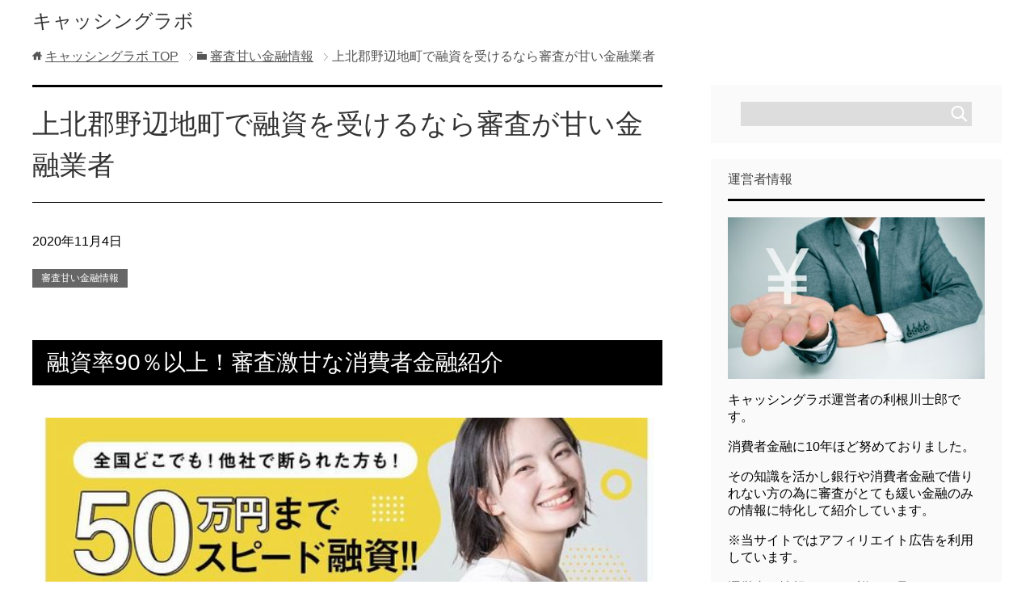

--- FILE ---
content_type: text/html; charset=UTF-8
request_url: https://deskitgh.com/shima/%E4%B8%8A%E5%8C%97%E9%83%A1%E9%87%8E%E8%BE%BA%E5%9C%B0%E7%94%BA%E5%AF%A9%E6%9F%BB%E7%94%98%E3%81%84/
body_size: 7730
content:
<!DOCTYPE html><html lang="ja" class="col2"><head prefix="og: http://ogp.me/ns# fb: http://ogp.me/ns/fb#"><link media="all" href="https://deskitgh.com/wp-content/cache/autoptimize/css/autoptimize_21f148d2b36d2984e2b575d135580a7b.css" rel="stylesheet"><title>上北郡野辺地町で融資を受けるなら審査が甘い金融業者 | キャッシングラボ</title><meta charset="UTF-8"><meta http-equiv="X-UA-Compatible" content="IE=edge"><meta name="viewport" content="width=device-width, initial-scale=1.0"><link rel='dns-prefetch' href='//s.w.org' /><link rel="alternate" type="application/rss+xml" title="キャッシングラボ &raquo; フィード" href="https://deskitgh.com/feed/" /><link rel="alternate" type="application/rss+xml" title="キャッシングラボ &raquo; コメントフィード" href="https://deskitgh.com/comments/feed/" /><link rel="alternate" type="application/rss+xml" title="キャッシングラボ &raquo; 上北郡野辺地町で融資を受けるなら審査が甘い金融業者 のコメントのフィード" href="https://deskitgh.com/shima/%e4%b8%8a%e5%8c%97%e9%83%a1%e9%87%8e%e8%be%ba%e5%9c%b0%e7%94%ba%e5%af%a9%e6%9f%bb%e7%94%98%e3%81%84/feed/" /> <script type="text/javascript">window._wpemojiSettings = {"baseUrl":"https:\/\/s.w.org\/images\/core\/emoji\/13.0.0\/72x72\/","ext":".png","svgUrl":"https:\/\/s.w.org\/images\/core\/emoji\/13.0.0\/svg\/","svgExt":".svg","source":{"concatemoji":"https:\/\/deskitgh.com\/wp-includes\/js\/wp-emoji-release.min.js?ver=5.5.17"}};
			!function(e,a,t){var n,r,o,i=a.createElement("canvas"),p=i.getContext&&i.getContext("2d");function s(e,t){var a=String.fromCharCode;p.clearRect(0,0,i.width,i.height),p.fillText(a.apply(this,e),0,0);e=i.toDataURL();return p.clearRect(0,0,i.width,i.height),p.fillText(a.apply(this,t),0,0),e===i.toDataURL()}function c(e){var t=a.createElement("script");t.src=e,t.defer=t.type="text/javascript",a.getElementsByTagName("head")[0].appendChild(t)}for(o=Array("flag","emoji"),t.supports={everything:!0,everythingExceptFlag:!0},r=0;r<o.length;r++)t.supports[o[r]]=function(e){if(!p||!p.fillText)return!1;switch(p.textBaseline="top",p.font="600 32px Arial",e){case"flag":return s([127987,65039,8205,9895,65039],[127987,65039,8203,9895,65039])?!1:!s([55356,56826,55356,56819],[55356,56826,8203,55356,56819])&&!s([55356,57332,56128,56423,56128,56418,56128,56421,56128,56430,56128,56423,56128,56447],[55356,57332,8203,56128,56423,8203,56128,56418,8203,56128,56421,8203,56128,56430,8203,56128,56423,8203,56128,56447]);case"emoji":return!s([55357,56424,8205,55356,57212],[55357,56424,8203,55356,57212])}return!1}(o[r]),t.supports.everything=t.supports.everything&&t.supports[o[r]],"flag"!==o[r]&&(t.supports.everythingExceptFlag=t.supports.everythingExceptFlag&&t.supports[o[r]]);t.supports.everythingExceptFlag=t.supports.everythingExceptFlag&&!t.supports.flag,t.DOMReady=!1,t.readyCallback=function(){t.DOMReady=!0},t.supports.everything||(n=function(){t.readyCallback()},a.addEventListener?(a.addEventListener("DOMContentLoaded",n,!1),e.addEventListener("load",n,!1)):(e.attachEvent("onload",n),a.attachEvent("onreadystatechange",function(){"complete"===a.readyState&&t.readyCallback()})),(n=t.source||{}).concatemoji?c(n.concatemoji):n.wpemoji&&n.twemoji&&(c(n.twemoji),c(n.wpemoji)))}(window,document,window._wpemojiSettings);</script> <link rel="https://api.w.org/" href="https://deskitgh.com/wp-json/" /><link rel="alternate" type="application/json" href="https://deskitgh.com/wp-json/wp/v2/posts/19468" /><link rel="EditURI" type="application/rsd+xml" title="RSD" href="https://deskitgh.com/xmlrpc.php?rsd" /><link rel="wlwmanifest" type="application/wlwmanifest+xml" href="https://deskitgh.com/wp-includes/wlwmanifest.xml" /><meta name="generator" content="WordPress 5.5.17" /><link rel="canonical" href="https://deskitgh.com/shima/%e4%b8%8a%e5%8c%97%e9%83%a1%e9%87%8e%e8%be%ba%e5%9c%b0%e7%94%ba%e5%af%a9%e6%9f%bb%e7%94%98%e3%81%84/" /><link rel='shortlink' href='https://deskitgh.com/?p=19468' /><link rel="alternate" type="application/json+oembed" href="https://deskitgh.com/wp-json/oembed/1.0/embed?url=https%3A%2F%2Fdeskitgh.com%2Fshima%2F%25e4%25b8%258a%25e5%258c%2597%25e9%2583%25a1%25e9%2587%258e%25e8%25be%25ba%25e5%259c%25b0%25e7%2594%25ba%25e5%25af%25a9%25e6%259f%25bb%25e7%2594%2598%25e3%2581%2584%2F" /><link rel="alternate" type="text/xml+oembed" href="https://deskitgh.com/wp-json/oembed/1.0/embed?url=https%3A%2F%2Fdeskitgh.com%2Fshima%2F%25e4%25b8%258a%25e5%258c%2597%25e9%2583%25a1%25e9%2587%258e%25e8%25be%25ba%25e5%259c%25b0%25e7%2594%25ba%25e5%25af%25a9%25e6%259f%25bb%25e7%2594%2598%25e3%2581%2584%2F&#038;format=xml" /><link rel="preload" href="https://deskitgh.com/wp-content/plugins/contact-form-7/includes/js/index.js" as="script"><link rel="preload" href="https://deskitgh.com/wp-content/plugins/table-of-contents-plus/front.min.js" as="script"><link rel="preload" href="https://deskitgh.com/wp-content/themes/kenicool/js/socialButton.js" as="script"><link rel="preload" href="https://deskitgh.com/wp-content/themes/kenicool/js/utility.js" as="script"><link rel="preload" href="/wp-includes/js/wp-embed.min.js" as="script"><link rel="shortcut icon" type="image/x-icon" href="https://deskitgh.com/wp-content/themes/kenicool/favicon.ico"><link rel="apple-touch-icon" href="https://deskitgh.com/wp-content/themes/kenicool/images/apple-touch-icon.png"><link rel="apple-touch-icon-precomposed" href="https://deskitgh.com/wp-content/themes/kenicool/images/apple-touch-icon.png"><link rel="icon" href="https://deskitgh.com/wp-content/themes/kenicool/images/apple-touch-icon.png"> <!--[if lt IE 9]><script src="https://deskitgh.com/wp-content/themes/kenicool/js/html5.js"></script><![endif]-->  <script async src="https://www.googletagmanager.com/gtag/js?id=UA-61510520-108"></script> <script>window.dataLayer = window.dataLayer || [];
  function gtag(){dataLayer.push(arguments);}
  gtag('js', new Date());

  gtag('config', 'UA-61510520-108');</script> </head><body class="post-template-default single single-post postid-19468 single-format-standard no-gn"><div class="container"><header id="top" class="site-header "><div class="site-header-in"><div class="site-header-conts"><p class="site-title"><a href="https://deskitgh.com">キャッシングラボ</a></p></div></div></header><div class="main-body"><div class="main-body-in"><nav class="breadcrumbs"><ol class="breadcrumbs-in" itemscope itemtype="http://schema.org/BreadcrumbList"><li class="bcl-first" itemprop="itemListElement" itemscope itemtype="http://schema.org/ListItem"> <a itemprop="item" href="https://deskitgh.com"><span itemprop="name">キャッシングラボ</span> TOP</a><meta itemprop="position" content="1" /></li><li itemprop="itemListElement" itemscope itemtype="http://schema.org/ListItem"> <a itemprop="item" href="https://deskitgh.com/category/shima/"><span itemprop="name">審査甘い金融情報</span></a><meta itemprop="position" content="2" /></li><li class="bcl-last">上北郡野辺地町で融資を受けるなら審査が甘い金融業者</li></ol></nav><main><div class="main-conts"><article id="post-19468" class="section-wrap post-19468 post type-post status-publish format-standard category-shima tag-4311 tag-4105 tag-5069 tag-4108"><div class="section-in"><header class="article-header"><h1 class="section-title" itemprop="headline">上北郡野辺地町で融資を受けるなら審査が甘い金融業者</h1><p class="post-date"><time datetime="2020-11-04" itemprop="datePublished" content="2020-11-04" >2020年11月4日</time></p><meta itemprop="dateModified" content="2020-11-04"><div class="post-cat"> <span class="cat cat5068" style="background-color: #666;"><a href="https://deskitgh.com/category/shima/" style="color: #FFF;">審査甘い金融情報</a></span></div></header><div class="article-body"><h2>融資率90％以上！審査激甘な消費者金融紹介</h2><div class="rank-box"> <a href="https://protectfinance.info/?sisi17" rel="nofollow"><img src="https://deskitgh.com/wp-content/uploads/2025/11/annai.jpg" width="100%" alt="地域密着型の消費者金融" /></a><div class="rank-come"><p>地域密着型だからできる安心と安全なスピード融資サービスが特徴の消費者金融です。小回りが利くだけではなく独自の審査基準で融資をしているので多重債務者の方や審査落ちする方でも借り入れが可能な金融です。</p></div><div class="rank-btn"> <a href="https://protectfinance.info/?sisi17" rel="nofollow"><img src="https://deskitgh.com/wp-content/uploads/2019/07/pushs.jpg" width="100%" height="100%" alt="地域密着型の消費者金融公式ボタン" /></a></div></div><div id="toc_container" class="toc_white no_bullets"><p class="toc_title">目次</p><ul class="toc_list"><li><ul><li></li><li></li><li></li></ul></li><li></li></ul></div><h2><span id="i">上北郡野辺地町では審査が甘い業者へ融資の申し込むのがベスト</span></h2><p>上北郡野辺地町で融資を受けたいのであれば、できるだけ審査が甘い金融業者で借りた方がいいです。もちろんその方が早く現金を手にすることができるのですが理由は他にもあります。</p><p>上北郡野辺地町の大手の金融業者に連続して申し込んでしまうと、お金を借りるのが難しくなってきます。例えば1ヶ月のうちに3社以上の金融業社に申し込んでしまうと、その人はお金に困っている人だと判断され「金融ブラック」とみなされます。</p><p>こうなるともう融資をしてもらえなくなってしまうのです。今回は上北郡野辺地町でスムーズに現金を手にできるように審査が甘い金融業者について話していきます。</p><h3><span id="i-2">上北郡野辺地町にある甘い審査で融資をしてくれるのは街金とサラ金</span></h3><p>上北郡野辺地町で審査が甘い融資をしてもらうには、まず中小規模の街金やサラ金を選ぶ必要があります。大手の金融業者はなかなかお金は借りにくいので、申し込み自体が無駄に終わってしまうことがあるのです。</p><p>しかし上北郡野辺地町の中小規模の街金やサラ金は申込者の状況を細かくみて、できるだけ融資してあげようという方向で動いてくれます。中小規模のサラ金や街金を選んだ方が良いのです。上北郡野辺地町でお金を借りるなら審査が甘い街金とサラ金で決まりです。</p><h3><span id="i-3">審査が甘い融資をしてくれる金融業者のメリット</span></h3><p>上北郡野辺地町の審査が甘い融資の金融業者にはこんなメリットもあります。それは即日融資サービスがあるところが多いということです。即日融資とはその名の通り、申し込んだその日にお金を貸してくれるというとても便利なサービスです。</p><p>その日にお金を貸してくれるので、緊急に現金が必要になった時にとても便利です。ただこのサービスですが、年収が高かったり上北郡野辺地町で他の金融業者で借金をしていないことが条件になります。嘘の内容の申し込みをすると審査が甘い金融業者でもお金は借りれないので注意が必要です。</p><h3><span id="i-4">審査が甘い融資をしてくれる金融業者のデメリット</span></h3><p>上北郡野辺地町で審査が甘い融資の金融業者は、そもそも店舗数が少ないです。昔ながらの老舗の街金やサラ金それは仕方がないでしょう。それにネットでの申し込みを行っていないところも多いので、直接足を運ばなければならないという点もデメリットの一つです。</p><p>融資をしてもらうには遠出をしないといけない場合もあるということです。それに金利が高いというのも覚悟しておかなければなりません。利息制限法ギリギリの20％に設定しているところが多いです。銀行のカードローンが15％で大手の金融業者は18％というのをみたら20％はやはり高い金利ですよね。審査が甘い金融業者で借りるならこれも受け入れなければなりません。</p><h2><span id="i-5">上北郡野辺地町で審査が甘い金融業者から融資をスムーズに受けるための準備</span></h2><p>上北郡野辺地町で審査が甘い融資業者でスムーズに申し込みをするためには事前に必要なものを揃えておくととても便利です。例えば免許証や印鑑をはじめとして、年収や収入証明書（給与明細でも可）、勤務先の住所や電話番号なども控えておきましょう。</p><p>必要なものを揃えていなくてまた取りに帰るというのは二度手間ですし、時間も費用ももったいないです。そして一番大事なのが闇金との見極めをしておくということです。上北郡野辺地町には審査が甘い融資の金融業者もあれば闇金も存在します。</p><p>ぱっと見て正規の業者か闇金か判断が難しい部分もあります。金融業者口コミサイトやSNSを利用して調べておくのを勧めします。間違って闇金に申し込んでしまったら、あとで大変なことになりますからね。</p><p>以上が上北郡野辺地町で審査が甘い金融業者で融資を受けるコツです。金融業者でお金を借りるのは難しい時代になったとはいえ、こんな街金やサラ金などの中小の金融業者も存在します。一回の申し込みでお金を借りることができるように申し込むようにしましょう！</p></div><div class="post-tag"><p>タグ : <a href="https://deskitgh.com/tag/%e4%b8%8a%e5%8c%97%e9%83%a1%e9%87%8e%e8%be%ba%e5%9c%b0%e7%94%ba/" rel="tag">上北郡野辺地町</a>, <a href="https://deskitgh.com/tag/%e5%af%a9%e6%9f%bb/" rel="tag">審査</a>, <a href="https://deskitgh.com/tag/%e7%94%98%e3%81%84/" rel="tag">甘い</a>, <a href="https://deskitgh.com/tag/%e8%9e%8d%e8%b3%87/" rel="tag">融資</a></p></div></div></article></div></main><aside class="sub-conts sidebar"><section id="search-2" class="section-wrap widget-conts widget_search"><div class="section-in"><form method="get" id="searchform" action="https://deskitgh.com/"><div class="search-box"> <input class="search" type="text" value="" name="s" id="s"><button id="searchsubmit" class="btn-search"><img alt="検索" width="32" height="20" src="https://deskitgh.com/wp-content/themes/kenicool/images/icon/icon-btn-search.png"></button></div></form></div></section><section id="text-2" class="section-wrap widget-conts widget_text"><div class="section-in"><h3 class="section-title">運営者情報</h3><div class="textwidget"><p><img src="https://deskitgh.com/wp-content/uploads/2019/11/purodes.jpg" width="100%" /></p><p>キャッシングラボ運営者の利根川士郎です。</p><p>消費者金融に10年ほど努めておりました。</p><p>その知識を活かし銀行や消費者金融で借りれない方の為に審査がとても緩い金融のみの情報に特化して紹介しています。</p><p>※当サイトではアフィリエイト広告を利用しています。</p><p><a href="https://deskitgh.com/%E9%81%8B%E5%96%B6%E8%80%85%E6%83%85%E5%A0%B1/">運営者の情報をもっと詳しく見る</a></p></div></div></section><section id="categories-2" class="section-wrap widget-conts widget_categories"><div class="section-in"><h3 class="section-title">カテゴリー</h3><ul><li class="cat-item cat-item-1967"><a href="https://deskitgh.com/category/soyamin/">ソフト闇金情報</a></li><li class="cat-item cat-item-4104"><a href="https://deskitgh.com/category/shinowa/">審査なし金融情報</a></li><li class="cat-item cat-item-5068"><a href="https://deskitgh.com/category/shima/">審査甘い金融情報</a></li><li class="cat-item cat-item-2"><a href="https://deskitgh.com/category/mane/">金貸し情報</a></li><li class="cat-item cat-item-1969"><a href="https://deskitgh.com/category/akutoku/">闇金情報</a></li></ul></div></section><section id="recent-posts-2" class="section-wrap widget-conts widget_recent_entries"><div class="section-in"><h3 class="section-title">最近の投稿</h3><ul><li> <a href="https://deskitgh.com/shima/%e9%96%a2%e5%b8%82%e5%af%a9%e6%9f%bb%e7%94%98%e3%81%84/">関市で融資を受けるなら審査が甘い金融業者</a></li><li> <a href="https://deskitgh.com/shima/%e5%8d%97%e7%a0%ba%e5%b8%82%e5%af%a9%e6%9f%bb%e7%94%98%e3%81%84/">南砺市で融資を受けるなら審査が甘い金融業者</a></li><li> <a href="https://deskitgh.com/shima/%e5%8d%97%e4%b8%b9%e5%b8%82%e5%af%a9%e6%9f%bb%e7%94%98%e3%81%84/">南丹市で融資を受けるなら審査が甘い金融業者</a></li><li> <a href="https://deskitgh.com/shima/%e9%95%b7%e7%94%9f%e9%83%a1%e9%95%b7%e5%8d%97%e7%94%ba%e5%af%a9%e6%9f%bb%e7%94%98%e3%81%84/">長生郡長南町で融資を受けるなら審査が甘い金融業者</a></li><li> <a href="https://deskitgh.com/shima/%e8%b6%b3%e6%9f%84%e4%b8%8a%e9%83%a1%e9%96%8b%e6%88%90%e7%94%ba%e5%af%a9%e6%9f%bb%e7%94%98%e3%81%84/">足柄上郡開成町で融資を受けるなら審査が甘い金融業者</a></li><li> <a href="https://deskitgh.com/shima/%e5%8d%83%e8%91%89%e5%b8%82%e7%a8%b2%e6%af%9b%e5%8c%ba%e5%af%a9%e6%9f%bb%e7%94%98%e3%81%84/">千葉市稲毛区で融資を受けるなら審査が甘い金融業者</a></li><li> <a href="https://deskitgh.com/shima/%e8%a5%bf%e4%bc%af%e9%83%a1%e5%8d%97%e9%83%a8%e7%94%ba%e5%af%a9%e6%9f%bb%e7%94%98%e3%81%84/">西伯郡南部町で融資を受けるなら審査が甘い金融業者</a></li><li> <a href="https://deskitgh.com/shima/%e5%be%a1%e6%89%80%e5%b8%82%e5%af%a9%e6%9f%bb%e7%94%98%e3%81%84/">御所市で融資を受けるなら審査が甘い金融業者</a></li><li> <a href="https://deskitgh.com/shima/%e6%97%a5%e9%ab%98%e9%83%a1%e7%94%b1%e8%89%af%e7%94%ba%e5%af%a9%e6%9f%bb%e7%94%98%e3%81%84/">日高郡由良町で融資を受けるなら審査が甘い金融業者</a></li><li> <a href="https://deskitgh.com/shima/%e8%82%9d%e5%b1%9e%e9%83%a1%e6%9d%b1%e4%b8%b2%e8%89%af%e7%94%ba%e5%af%a9%e6%9f%bb%e7%94%98%e3%81%84/">肝属郡東串良町で融資を受けるなら審査が甘い金融業者</a></li><li> <a href="https://deskitgh.com/shima/%e9%8e%8c%e3%82%b1%e8%b0%b7%e5%b8%82%e5%af%a9%e6%9f%bb%e7%94%98%e3%81%84/">鎌ケ谷市で融資を受けるなら審査が甘い金融業者</a></li><li> <a href="https://deskitgh.com/shima/%e5%be%a1%e8%94%b5%e5%b3%b6%e6%9d%91%e5%af%a9%e6%9f%bb%e7%94%98%e3%81%84/">御蔵島村で融資を受けるなら審査が甘い金融業者</a></li><li> <a href="https://deskitgh.com/shima/%e5%a0%ba%e5%b8%82%e6%9d%b1%e5%8c%ba%e5%af%a9%e6%9f%bb%e7%94%98%e3%81%84/">堺市東区で融資を受けるなら審査が甘い金融業者</a></li><li> <a href="https://deskitgh.com/shima/%e6%9d%89%e4%b8%a6%e5%8c%ba%e5%af%a9%e6%9f%bb%e7%94%98%e3%81%84/">杉並区で融資を受けるなら審査が甘い金融業者</a></li><li> <a href="https://deskitgh.com/shima/%e5%8d%97%e5%9f%8e%e5%b8%82%e5%af%a9%e6%9f%bb%e7%94%98%e3%81%84/">南城市で融資を受けるなら審査が甘い金融業者</a></li></ul></div></section><section id="keni_pv-2" class="section-wrap widget-conts widget_keni_pv"><div class="section-in"><h3 class="section-title">PV数ランキング</h3><ol class="ranking-list ranking-list03"><li class="rank01"><h4 class="rank-title"><a href="https://deskitgh.com/shima/%e8%b6%b3%e6%9f%84%e4%b8%8a%e9%83%a1%e9%96%8b%e6%88%90%e7%94%ba%e5%af%a9%e6%9f%bb%e7%94%98%e3%81%84/">足柄上郡開成町で融資を受けるなら審査が甘い金融業者</a><span class="num-pv"> (9pv)</span></h4><p class="rank-desc">足柄上郡開成町で融資を受けたいのであれば、できるだけ審査が甘い金融業者で借りた方がいいです。もちろんその方が早く現金を手にすることができるのですが理由は他にもあ...</p></li><li class="rank02"><h4 class="rank-title"><a href="https://deskitgh.com/%e9%81%8b%e5%96%b6%e8%80%85%e6%83%85%e5%a0%b1/">運営者情報</a><span class="num-pv"> (9pv)</span></h4><p class="rank-desc">はじめましてキャッシングラボを運営しております利根川士郎と申します。  私の自己紹介を軽く致しますと普通の小中学校を卒業後商業高校に通い金融関係の専門学校を...</p></li><li class="rank03"><h4 class="rank-title"><a href="https://deskitgh.com/shima/%e8%82%9d%e5%b1%9e%e9%83%a1%e6%9d%b1%e4%b8%b2%e8%89%af%e7%94%ba%e5%af%a9%e6%9f%bb%e7%94%98%e3%81%84/">肝属郡東串良町で融資を受けるなら審査が甘い金融業者</a><span class="num-pv"> (8pv)</span></h4><p class="rank-desc">肝属郡東串良町で融資を受けたいのであれば、できるだけ審査が甘い金融業者で借りた方がいいです。もちろんその方が早く現金を手にすることができるのですが理由は他にもあ...</p></li><li class="rank04"><h4 class="rank-title"><a href="https://deskitgh.com/shima/%e7%9f%a5%e5%a4%9a%e9%83%a1%e9%98%bf%e4%b9%85%e6%af%94%e7%94%ba%e5%af%a9%e6%9f%bb%e7%94%98%e3%81%84/">知多郡阿久比町で融資を受けるなら審査が甘い金融業者</a><span class="num-pv"> (8pv)</span></h4><p class="rank-desc">知多郡阿久比町で融資を受けたいのであれば、できるだけ審査が甘い金融業者で借りた方がいいです。もちろんその方が早く現金を手にすることができるのですが理由は他にもあ...</p></li><li class="rank05"><h4 class="rank-title"><a href="https://deskitgh.com/shima/%e9%96%a2%e5%b8%82%e5%af%a9%e6%9f%bb%e7%94%98%e3%81%84/">関市で融資を受けるなら審査が甘い金融業者</a><span class="num-pv"> (7pv)</span></h4><p class="rank-desc">関市で融資を受けたいのであれば、できるだけ審査が甘い金融業者で借りた方がいいです。もちろんその方が早く現金を手にすることができるのですが理由は他にもあります。</p></li><li class="rank06"><h4 class="rank-title"><a href="https://deskitgh.com/shima/%e5%8d%97%e4%b8%b9%e5%b8%82%e5%af%a9%e6%9f%bb%e7%94%98%e3%81%84/">南丹市で融資を受けるなら審査が甘い金融業者</a><span class="num-pv"> (7pv)</span></h4><p class="rank-desc">南丹市で融資を受けたいのであれば、できるだけ審査が甘い金融業者で借りた方がいいです。もちろんその方が早く現金を手にすることができるのですが理由は他にもあります。</p></li><li class="rank07"><h4 class="rank-title"><a href="https://deskitgh.com/shima/%e9%8e%8c%e3%82%b1%e8%b0%b7%e5%b8%82%e5%af%a9%e6%9f%bb%e7%94%98%e3%81%84/">鎌ケ谷市で融資を受けるなら審査が甘い金融業者</a><span class="num-pv"> (7pv)</span></h4><p class="rank-desc">鎌ケ谷市で融資を受けたいのであれば、できるだけ審査が甘い金融業者で借りた方がいいです。もちろんその方が早く現金を手にすることができるのですが理由は他にもあります...</p></li><li class="rank08"><h4 class="rank-title"><a href="https://deskitgh.com/shima/%e5%a0%ba%e5%b8%82%e6%9d%b1%e5%8c%ba%e5%af%a9%e6%9f%bb%e7%94%98%e3%81%84/">堺市東区で融資を受けるなら審査が甘い金融業者</a><span class="num-pv"> (7pv)</span></h4><p class="rank-desc">堺市東区で融資を受けたいのであれば、できるだけ審査が甘い金融業者で借りた方がいいです。もちろんその方が早く現金を手にすることができるのですが理由は他にもあります...</p></li><li class="rank09"><h4 class="rank-title"><a href="https://deskitgh.com/shima/%e5%8d%97%e5%9f%8e%e5%b8%82%e5%af%a9%e6%9f%bb%e7%94%98%e3%81%84/">南城市で融資を受けるなら審査が甘い金融業者</a><span class="num-pv"> (7pv)</span></h4><p class="rank-desc">南城市で融資を受けたいのであれば、できるだけ審査が甘い金融業者で借りた方がいいです。もちろんその方が早く現金を手にすることができるのですが理由は他にもあります。</p></li><li class="rank10"><h4 class="rank-title"><a href="https://deskitgh.com/shima/%e5%bf%97%e6%91%a9%e5%b8%82%e5%af%a9%e6%9f%bb%e7%94%98%e3%81%84/">志摩市で融資を受けるなら審査が甘い金融業者</a><span class="num-pv"> (7pv)</span></h4><p class="rank-desc">志摩市で融資を受けたいのであれば、できるだけ審査が甘い金融業者で借りた方がいいです。もちろんその方が早く現金を手にすることができるのですが理由は他にもあります。</p></li></ol></div></section></aside></div></div><footer class="site-footer"><div class="site-footer-in"><div class="site-footer-conts"></div></div><div class="copyright"><p><small>Copyright (C) 2026 キャッシングラボ <span>All Rights Reserved.</span></small></p></div></footer><p class="page-top"><a href="#top"><img class="over" src="https://deskitgh.com/wp-content/themes/kenicool/images/common/page-top_off.png" width="80" height="80" alt="ページの先頭へ"></a></p></div> <script type='text/javascript' src='https://deskitgh.com/wp-content/cache/autoptimize/js/autoptimize_single_49edccea2e7ba985cadc9ba0531cbed1.js?ver=1.12.4-wp' id='jquery-core-js'></script> <script type='text/javascript' src='https://deskitgh.com/wp-includes/js/dist/vendor/wp-polyfill.min.js?ver=7.4.4' id='wp-polyfill-js'></script> <script type='text/javascript' id='wp-polyfill-js-after'>( 'fetch' in window ) || document.write( '<script src="https://deskitgh.com/wp-includes/js/dist/vendor/wp-polyfill-fetch.min.js?ver=3.0.0"></scr' + 'ipt>' );( document.contains ) || document.write( '<script src="https://deskitgh.com/wp-includes/js/dist/vendor/wp-polyfill-node-contains.min.js?ver=3.42.0"></scr' + 'ipt>' );( window.DOMRect ) || document.write( '<script src="https://deskitgh.com/wp-includes/js/dist/vendor/wp-polyfill-dom-rect.min.js?ver=3.42.0"></scr' + 'ipt>' );( window.URL && window.URL.prototype && window.URLSearchParams ) || document.write( '<script src="https://deskitgh.com/wp-includes/js/dist/vendor/wp-polyfill-url.min.js?ver=3.6.4"></scr' + 'ipt>' );( window.FormData && window.FormData.prototype.keys ) || document.write( '<script src="https://deskitgh.com/wp-includes/js/dist/vendor/wp-polyfill-formdata.min.js?ver=3.0.12"></scr' + 'ipt>' );( Element.prototype.matches && Element.prototype.closest ) || document.write( '<script src="https://deskitgh.com/wp-includes/js/dist/vendor/wp-polyfill-element-closest.min.js?ver=2.0.2"></scr' + 'ipt>' );</script> <script type='text/javascript' id='contact-form-7-js-extra'>var wpcf7 = {"api":{"root":"https:\/\/deskitgh.com\/wp-json\/","namespace":"contact-form-7\/v1"},"cached":"1"};</script> <script type='text/javascript' id='toc-front-js-extra'>var tocplus = {"visibility_show":"show","visibility_hide":"hide","width":"Auto"};</script> <script defer src="https://deskitgh.com/wp-content/cache/autoptimize/js/autoptimize_03fb902411012edc103212a03b9d97cf.js"></script></body></html>

--- FILE ---
content_type: application/javascript
request_url: https://deskitgh.com/wp-content/themes/kenicool/js/utility.js
body_size: 1138
content:
jQuery.noConflict();
(function($) {
	
		//マウスオーバー（ファイルの末尾に「_off」「_on」で切り替え）
		$("img.over,input.over")
		.each( function(){
			$("<img>,<input>").attr("src",$(this).attr("src").replace(/^(.+)_off(\.[a-z]+)$/, "$1_on$2"));
		})
		.mouseover( function(){
			$(this).attr("src",$(this).attr("src").replace(/^(.+)_off(\.[a-z]+)$/, "$1_on$2"));
		})
		.mouseout( function(){
			$(this).attr("src",$(this).attr("src").replace(/^(.+)_on(\.[a-z]+)$/, "$1_off$2"));
		});
		
		//テーブルのセルとリストに偶数・奇数を付与
		$("li:odd,tr:odd").addClass("odd"),
		$("li:even,tr:even").addClass("even");

		//スムーズスクロール
		var topBtn = $('.page-top');
		topBtn.hide();
		$(window).scroll(function () {
			if ($(this).scrollTop() > 100) {
				topBtn.fadeIn();
			} else {
				topBtn.fadeOut();
			}
		});

		$("a[href^='#']").click(function(){
			var Hash = $(this.hash);
			var HashOffset = $(Hash).offset().top;
			$("html,body").animate({
				scrollTop: $($(this).attr("href")).offset().top }, 'slow','swing');
			return false;
		});

		//グローバルメニューのプルダウン設定
		$("#menu li").hover(function() {
			$("> ul:not(:animated)", this).fadeIn("normal");
		}, function() {
			$("> ul", this).fadeOut("normal");
		});
		
		//モバイル用のグローバルメニュー設定
		$(".global-nav-panel").click(function(){
			$("#menu").toggleClass("show-menu");
		});

		$(".global-nav-panel").click(function(){
			if($("span",this).hasClass("btn-global-nav icon-gn-menu")){
				$("span",this).removeClass("icon-gn-menu").addClass("icon-gn-close");
				$("span",this).text("閉じる");
			} else {
				$("span",this).removeClass("icon-gn-close").addClass("icon-gn-menu");
				$("span",this).text("メニュー");
			};
        });

		//クリックでテキストを選択
		$(".text-field")
			.focus(function(){
				$(this).select();
			})
			.click(function(){
				$(this).select();
				return false;
		});

		function lpHeader(){
			hdrWidth = $(window).width();
			hdrHeight = $(window).height();
			$('.full-screen,.full-screen .site-header-in,.full-screen .site-header-conts').css({
				width: hdrWidth + 'px',
				height: hdrHeight + 'px',
				maxHeight: '1500px'
			});

			if(window.innerWidth < 678) {
				h1Size = hdrWidth / 12;
				fontSize = hdrWidth / 16;
				$('.full-screen .site-header-conts h1').css('font-size', h1Size + 'px');
				$('.full-screen .site-header-conts .lp-catch').css('font-size', fontSize + 'px');
			} else {
				h1Size = hdrHeight / 12;
				fontSize = hdrHeight / 24;
				$('.full-screen .site-header-conts h1').css('font-size', h1Size + 'px');
				$('.full-screen .site-header-conts .lp-catch').css('font-size', fontSize + 'px');
			}
		}
		lpHeader();
		$(window).resize(function() {
			lpHeader();
		});
	
})(jQuery)
